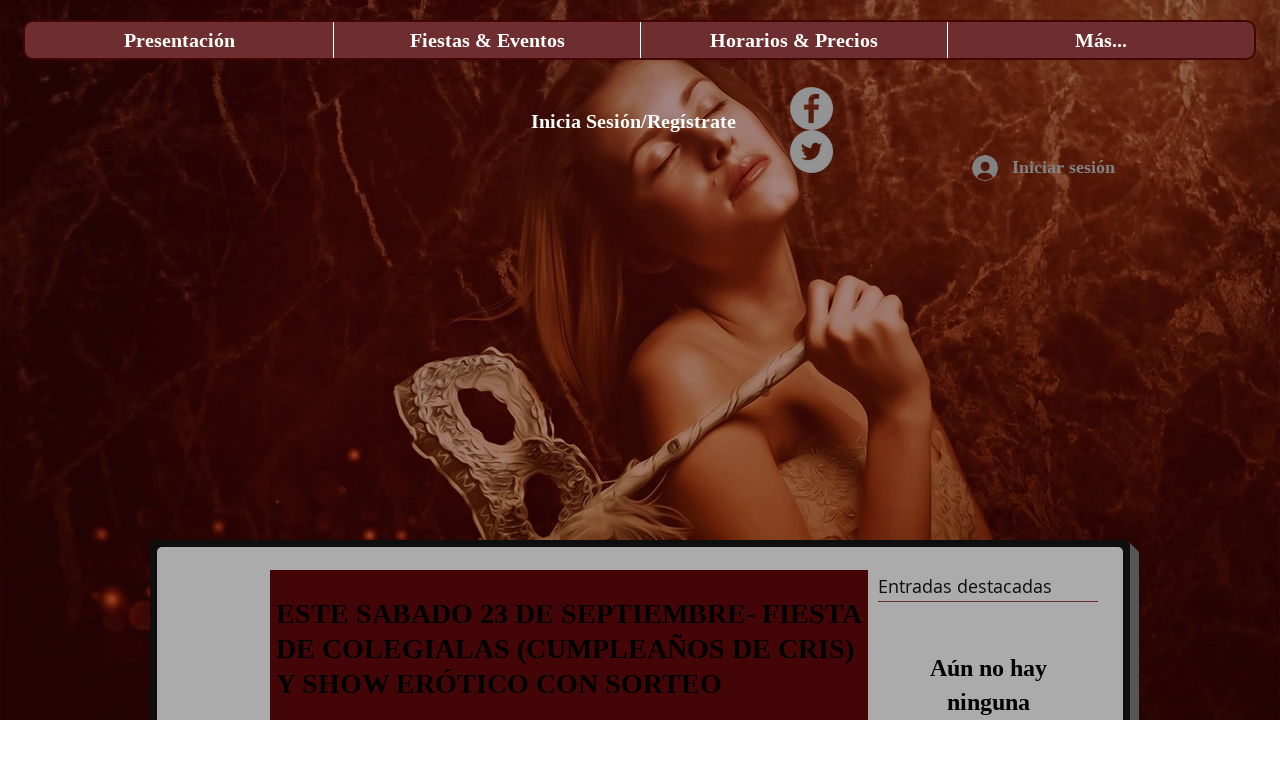

--- FILE ---
content_type: text/css; charset=utf-8
request_url: https://www.newfantasias.com/_serverless/pro-gallery-css-v4-server/layoutCss?ver=2&id=91mbt-not-scoped&items=3776_757_604%7C3547_800_533%7C3455_407_222&container=1151_550_500_720&options=gallerySizeType:px%7CenableInfiniteScroll:true%7CtitlePlacement:SHOW_ON_HOVER%7CarrowsSize:23%7CslideshowInfoSize:0%7CgalleryLayout:9%7CisVertical:false%7CnumberOfImagesPerRow:3%7CgallerySizePx:300%7CcubeRatio:1%7CcubeType:fill%7CimageMargin:10%7CgalleryThumbnailsAlignment:bottom%7CthumbnailSpacings:0
body_size: -110
content:
#pro-gallery-91mbt-not-scoped .pro-gallery-parent-container{ width: 550px !important; height: 500px !important; } #pro-gallery-91mbt-not-scoped [data-hook="item-container"][data-idx="0"].gallery-item-container{opacity: 1 !important;display: block !important;transition: opacity .2s ease !important;top: 0px !important;left: 0px !important;right: auto !important;height: 500px !important;width: 550px !important;} #pro-gallery-91mbt-not-scoped [data-hook="item-container"][data-idx="0"] .gallery-item-common-info-outer{height: 100% !important;} #pro-gallery-91mbt-not-scoped [data-hook="item-container"][data-idx="0"] .gallery-item-common-info{height: 100% !important;width: 100% !important;} #pro-gallery-91mbt-not-scoped [data-hook="item-container"][data-idx="0"] .gallery-item-wrapper{width: 550px !important;height: 500px !important;margin: 0 !important;} #pro-gallery-91mbt-not-scoped [data-hook="item-container"][data-idx="0"] .gallery-item-content{width: 550px !important;height: 500px !important;margin: 0px 0px !important;opacity: 1 !important;} #pro-gallery-91mbt-not-scoped [data-hook="item-container"][data-idx="0"] .gallery-item-hover{width: 550px !important;height: 500px !important;opacity: 1 !important;} #pro-gallery-91mbt-not-scoped [data-hook="item-container"][data-idx="0"] .item-hover-flex-container{width: 550px !important;height: 500px !important;margin: 0px 0px !important;opacity: 1 !important;} #pro-gallery-91mbt-not-scoped [data-hook="item-container"][data-idx="0"] .gallery-item-wrapper img{width: 100% !important;height: 100% !important;opacity: 1 !important;} #pro-gallery-91mbt-not-scoped [data-hook="item-container"][data-idx="1"].gallery-item-container{opacity: 1 !important;display: block !important;transition: opacity .2s ease !important;top: 0px !important;left: 550px !important;right: auto !important;height: 500px !important;width: 550px !important;} #pro-gallery-91mbt-not-scoped [data-hook="item-container"][data-idx="1"] .gallery-item-common-info-outer{height: 100% !important;} #pro-gallery-91mbt-not-scoped [data-hook="item-container"][data-idx="1"] .gallery-item-common-info{height: 100% !important;width: 100% !important;} #pro-gallery-91mbt-not-scoped [data-hook="item-container"][data-idx="1"] .gallery-item-wrapper{width: 550px !important;height: 500px !important;margin: 0 !important;} #pro-gallery-91mbt-not-scoped [data-hook="item-container"][data-idx="1"] .gallery-item-content{width: 550px !important;height: 500px !important;margin: 0px 0px !important;opacity: 1 !important;} #pro-gallery-91mbt-not-scoped [data-hook="item-container"][data-idx="1"] .gallery-item-hover{width: 550px !important;height: 500px !important;opacity: 1 !important;} #pro-gallery-91mbt-not-scoped [data-hook="item-container"][data-idx="1"] .item-hover-flex-container{width: 550px !important;height: 500px !important;margin: 0px 0px !important;opacity: 1 !important;} #pro-gallery-91mbt-not-scoped [data-hook="item-container"][data-idx="1"] .gallery-item-wrapper img{width: 100% !important;height: 100% !important;opacity: 1 !important;} #pro-gallery-91mbt-not-scoped [data-hook="item-container"][data-idx="2"].gallery-item-container{opacity: 1 !important;display: block !important;transition: opacity .2s ease !important;top: 0px !important;left: 1100px !important;right: auto !important;height: 500px !important;width: 550px !important;} #pro-gallery-91mbt-not-scoped [data-hook="item-container"][data-idx="2"] .gallery-item-common-info-outer{height: 100% !important;} #pro-gallery-91mbt-not-scoped [data-hook="item-container"][data-idx="2"] .gallery-item-common-info{height: 100% !important;width: 100% !important;} #pro-gallery-91mbt-not-scoped [data-hook="item-container"][data-idx="2"] .gallery-item-wrapper{width: 550px !important;height: 500px !important;margin: 0 !important;} #pro-gallery-91mbt-not-scoped [data-hook="item-container"][data-idx="2"] .gallery-item-content{width: 550px !important;height: 500px !important;margin: 0px 0px !important;opacity: 1 !important;} #pro-gallery-91mbt-not-scoped [data-hook="item-container"][data-idx="2"] .gallery-item-hover{width: 550px !important;height: 500px !important;opacity: 1 !important;} #pro-gallery-91mbt-not-scoped [data-hook="item-container"][data-idx="2"] .item-hover-flex-container{width: 550px !important;height: 500px !important;margin: 0px 0px !important;opacity: 1 !important;} #pro-gallery-91mbt-not-scoped [data-hook="item-container"][data-idx="2"] .gallery-item-wrapper img{width: 100% !important;height: 100% !important;opacity: 1 !important;} #pro-gallery-91mbt-not-scoped .pro-gallery-prerender{height:500px !important;}#pro-gallery-91mbt-not-scoped {height:500px !important; width:550px !important;}#pro-gallery-91mbt-not-scoped .pro-gallery-margin-container {height:500px !important;}#pro-gallery-91mbt-not-scoped .one-row:not(.thumbnails-gallery) {height:500px !important; width:550px !important;}#pro-gallery-91mbt-not-scoped .one-row:not(.thumbnails-gallery) .gallery-horizontal-scroll {height:500px !important;}#pro-gallery-91mbt-not-scoped .pro-gallery-parent-container:not(.gallery-slideshow) [data-hook=group-view] .item-link-wrapper::before {height:500px !important; width:550px !important;}#pro-gallery-91mbt-not-scoped .pro-gallery-parent-container {height:500px !important; width:550px !important;}